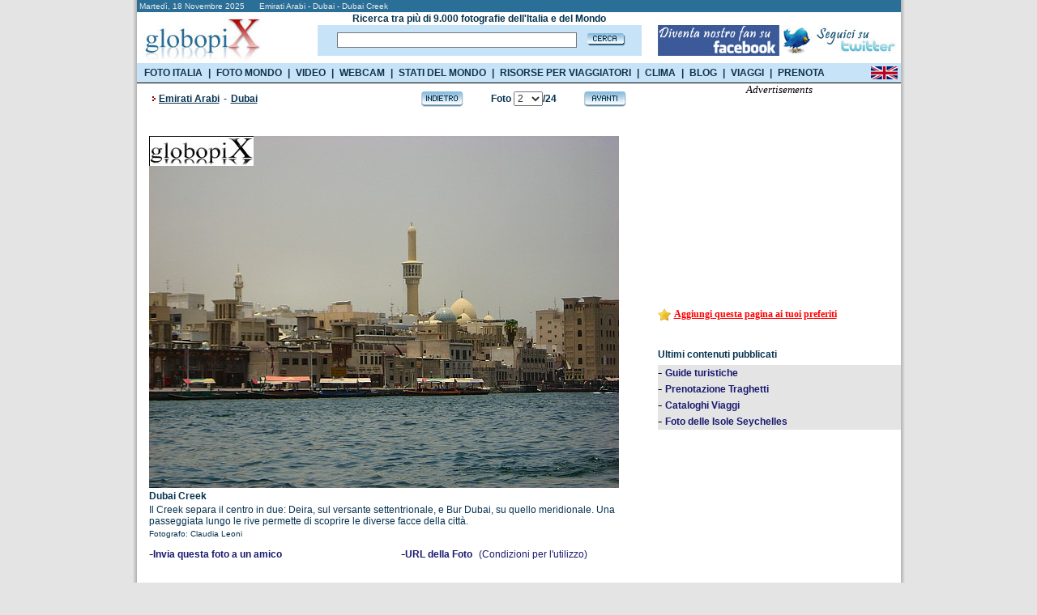

--- FILE ---
content_type: text/css
request_url: https://www.globopix.net/includes/menu.css
body_size: 552
content:
ul.menu_list
{
    list-style-type: none;
    padding:0;
    font-family:Arial;
    font-size:12px; 
    font-weight:bold;
    color:#0F334D;
    margin:0px;
    margin-left:9px
}

ul.menu_list>li>a 
{
    font-family:Arial;
    font-size:12px; 
    font-weight:bold;
    color:#0F334D;
    text-decoration:none;
}

ul.menu_list li a:hover
{
    text-decoration:underline;
}

ul.menu_list, ul.menu_list li
{
    list-style-type:none;
    list-style-image: none;
    display: inline;
    
}

.sp
{
    padding-left:4px;
    padding-right:4px
}

#menu
{
    position:absolute;
    visibility:hidden;
    z-index:1000;
    width:140px;
	margin-left:-24px
}

#menu2
{
    position:absolute;
    visibility:hidden;
    z-index:1000;
	margin-left:66px
}

#menu3
{
    position:absolute;
    visibility:hidden;
    z-index:1000;
	margin-left:426px
}
#menu4
{
    position:absolute;
    visibility:hidden;
    z-index:1000;
	margin-left:637px
}
#menu5
{
    position:absolute;
    visibility:hidden;
    z-index:100;
	margin-left:692px
}
#menu6
{
    position:absolute;
    visibility:hidden;
    z-index:1000;
	margin-left:297px
}


#region,#region2,#region3,#region4,#region5,#region6
{
	margin:0;
    padding-top:5px;
	line-height:18px !important;
	padding:0;
	position:absolute;
	margin-left:24px;
	font-family:Verdana !important;
	background-color:#c7e3f8;
	border:solid 1px #444;
	border-top:solid 1px #c7e3f8;
	width:140px;
	font-size:13px !important;
	z-index:1000
}
#region3
{
    width:174px;
}
#region5
{
    width:105px
}
#region6
{
    width:127px
}

#region li, #region2 li, #region3 li, #region4 li, #region5 li, #region6 li
{
 list-style:none;
 display:block;
 margin:0
}

#region>li, #region2>li, #region3>li, #region4>li, #region5>li, #region6>li 
{
    margin-top:6px
}
#region>li:last-child, #region2>li:last-child, #region3>li:last-child, #region4>li:last-child, #region5>li:last-child, #region6>li:last-child
{
    margin-bottom:6px
}

#region li a, #region2 li a, #region3 li a, #region4 li a, #region5 li a, #region6 li a
{
	color: #191970;
	margin-left:6px;
	text-decoration:none;
	line-height:15px;
    font-weight:normal
}

#region li a:hover, #region2 li a:hover, #region3 li a:hover, #region4 li a:hover, #region5 li a:hover, #region6 li a:hover
{
	text-decoration:underline;
}

#region2
{
	width:160px;
	margin-left:25px;
}

body
{
	text-align: center;
}


.openItalia:hover #menu,
.openWorld:hover #menu2,
.openStatiMondo:hover #menu6,
.openRisorse:hover #menu3

{
    visibility:visible
}